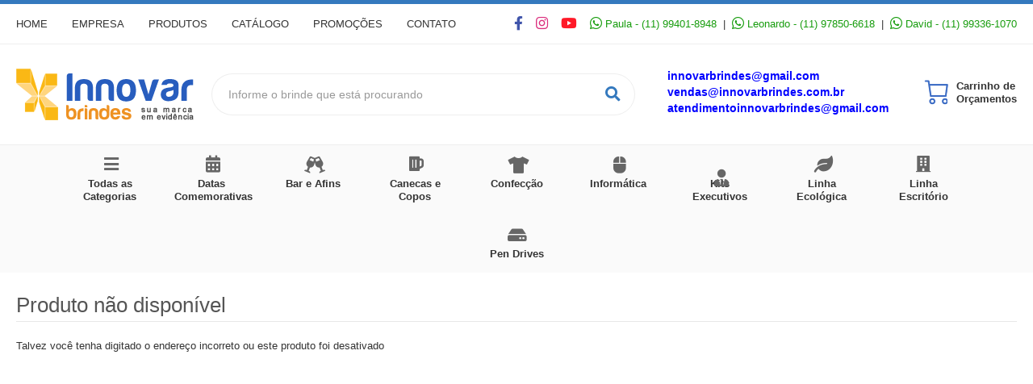

--- FILE ---
content_type: text/html; charset=ISO8859-1
request_url: https://www.innovarbrindes.com.br/produto/lapis-borracha-lb001-219
body_size: 8214
content:
<!DOCTYPE html>
<html lang="pt-br">
<head>
<title>Innovar Brindes</title>
<meta http-equiv="Content-type" content="text/html; charset=iso-8859-1" />
<meta name="viewport" content="width=device-width, initial-scale=1.0">
<meta name="language" content="pt-br" />
<meta name="description" content="Innovar Brindes" />
<meta name="url" content="https://www.innovarbrindes.com.br" />
<meta name="Audience" content="all" />
<meta name="rating" content="general" />
<meta name="robots" content="index,follow,all" />
<meta name="googlebot" content="index,follow,all" />
<meta name="msnbot" content="index,follow,all" />
<meta name="inktomislurp" content="index,follow,all" />
<meta name="unknownrobot" content="index,follow,all" />
<meta name="classification" content="commercial" />
<meta name="distribution" content="global" />
<meta name="generator" content="AW" />
<meta name="theme" content="skyline" />
<meta property="og:site_name" content="Innovar Brindes">
<link rel="shortcut icon" href="https://www.innovarbrindes.com.br/content/interfaces/cms/userfiles/themes/perfil_6420/images/favicon-4043.png" /> <!--#64-->

<link href="https://www.innovarbrindes.com.br/content/interfaces/cms/themes/skyline/css/bootstrap.min.css" rel="stylesheet" />
<link href="https://www.innovarbrindes.com.br/content/interfaces/cms/themes/skyline/css/bootstrap-responsive.min.css" rel="stylesheet" />
<link href="https://www.innovarbrindes.com.br/content/interfaces/cms/themes/skyline/css/style.php" rel="stylesheet" />

<!--[if lt IE 9]>
    <script src="https://www.innovarbrindes.com.br/content/interfaces/cms/themes/skyline/plugins/libjs/html5shiv.js"></script>
<![endif]-->

<link rel="stylesheet" href="https://use.fontawesome.com/releases/v5.15.1/css/all.css">

<!-- Google Tag Manager -->
<script>(function(w,d,s,l,i){w[l]=w[l]||[];w[l].push({'gtm.start':
new Date().getTime(),event:'gtm.js'});var f=d.getElementsByTagName(s)[0],
j=d.createElement(s),dl=l!='dataLayer'?'&l='+l:'';j.async=true;j.src=
'https://www.googletagmanager.com/gtm.js?id='+i+dl;f.parentNode.insertBefore(j,f);
})(window,document,'script','dataLayer','GTM-NWLVHZXF');</script>
<!-- End Google Tag Manager -->

<script>
document.addEventListener("DOMContentLoaded", function() {  
 var whatsapp = document.querySelectorAll('a[href*="whatsapp.com"]');

  whatsapp.forEach(function (el, i) {
    el.addEventListener('click', function (e) {
      gtag('event', 'conversion',
        {
          'send_to': 'AW-998342251/0tj7CKXA2AQQ6_yF3AM',
        })
    })
  })
});
</script>

<meta name="google-site-verification" content="g22_XCU6N_og78sLm76-SdRs2GEqrArZ8RCqoyZP4NM" />
 <!--#75A-->

 <!--seções CSS custom-->

<!-- Google tag (gtag.js) -->
<script async src="https://www.googletagmanager.com/gtag/js?id=G-SJMXTVKZ9F"></script>
<script>
  window.dataLayer = window.dataLayer || [];
  function gtag(){dataLayer.push(arguments);}
  gtag('js', new Date());

  gtag('config', 'G-SJMXTVKZ9F');
</script> <!--ga-->

<!-- jquery / bootstrap -->
<script src="https://www.innovarbrindes.com.br/content/interfaces/cms/themes/skyline/plugins/libjs/jquery.js"></script>
<script src="https://www.innovarbrindes.com.br/content/interfaces/cms/themes/skyline/plugins/libjs/bootstrap.min.js"></script>
<script src="https://www.innovarbrindes.com.br/content/interfaces/cms/themes/skyline/plugins/libjs/application.js"></script>

<link href="https://www.innovarbrindes.com.br/content/interfaces/cms/themes/skyline/plugins/mmenu/mmenu.all.min.css" rel="stylesheet">
<script src="https://www.innovarbrindes.com.br/content/interfaces/cms/themes/skyline/plugins/mmenu/mmenu.min.all.js" type="text/javascript"></script>

<link href="https://www.innovarbrindes.com.br/content/interfaces/cms/userfiles/themes/perfil_6420/css/style-create.css" rel="stylesheet" /> <!--#76-->

<meta name="pageType" content="product" />
<meta name="productID" content="" />
<meta name="productSKU" content="" />

<meta property="og:title" content="" />
<meta property="og:description" content="" />
<meta property="og:image" content="" />
<meta name="title" content="Não disponível" />
<link rel="image_src" href="" />

<link href="https://www.innovarbrindes.com.br/content/interfaces/cms/themes/skyline/plugins/prettyphoto/prettyPhoto.css" rel="stylesheet">
<link href="https://www.innovarbrindes.com.br/content/interfaces/cms/themes/skyline/plugins/jqzoom/jqzoom.css" rel="stylesheet">
<link href="https://www.innovarbrindes.com.br/content/interfaces/cms/themes/skyline/plugins/tinycarousel/tinycarousel.css" rel="stylesheet">

<script type="text/javascript" src="https://www.innovarbrindes.com.br/content/interfaces/cms/plugins/libjs/carrinho.js"></script>
<script type="text/javascript" src="https://www.innovarbrindes.com.br/content/interfaces/cms/plugins/libjs/arah.js"></script>

<script type="text/javascript" src="//s7.addthis.com/js/300/addthis_widget.js#pubid=ra-4f8c48c1486b89a9"></script>

<script>
function session (field) {
    arah('https://www.innovarbrindes.com.br/carrinho/session-save/' + encodeURI(field) + '/' + document.getElementById(field).value, 'return', '');
}
</script>

<style>
#statusdiv {
  display: none;
  visibility: hidden;
}

.inputError {
  background: #FCFEE4 !important;
  border: solid 1px #C00 !important;
}

input[type=number]::-webkit-inner-spin-button, 
input[type=number]::-webkit-outer-spin-button { 
  -webkit-appearance: none;
}

.container-box-add-cart {
  padding-left: 20px;
  padding-top: 5px;
}

@media only screen and (max-width: 768px) {
.container-box-add-cart {padding-left: 0px;}
}
</style>

</head>

<body>

<div id="return"></div> <!-- não retirar essa DIV -->

    <div id="page">

<!-- Google Tag Manager (noscript) -->
<noscript><iframe src="https://www.googletagmanager.com/ns.html?id=GTM-NWLVHZXF"
height="0" width="0" style="display:none;visibility:hidden"></iframe></noscript>
<!-- End Google Tag Manager (noscript) -->

 <!--#75B-->

 <!--#65-->

<div id="top"><!--#79-->
    <div class="container">
        <div class="navbar">
            <div class="container-fluid">
                <div class="pull-right txt-top"><!--#81--><p style="padding: 10px 0;"><a href="https://www.facebook.com/innovarbrindesbr" style="color: #4055AB;" target="_blank"><i class="fab fa-facebook-f fa-lg">&nbsp;</i></a> &nbsp; <a href="https://www.instagram.com/innovar_brindes_" style="color: #DB2F7E;" target="_blank"><i class="fab fa-instagram fa-lg">&nbsp;</i></a> &nbsp; <a href="https://www.youtube.com/channel/UChRCtqW_g4yIOL9nazUFR_g" style="color: #FF1928;" target="_blank"><i class="fab fa-youtube fa-lg">&nbsp;</i></a> &nbsp; <a href="https://api.whatsapp.com/send?phone=5511994018948" style="color: #189D0E;" target="_blank"><i class="fab fa-whatsapp fa-lg">&nbsp;</i>Paula - (11) 99401-8948</a>&nbsp; |&nbsp;&nbsp;<a href="https://api.whatsapp.com/send?phone=5511978506618" style="color: #189D0E;" target="_blank"><i class="fab fa-whatsapp fa-lg">&nbsp;</i>Leonardo - (11) 97850-6618</a>&nbsp; |&nbsp;&nbsp;<a href="https://api.whatsapp.com/send?phone=5511993361070" style="color: #189D0E;" target="_blank"><i class="fab fa-whatsapp fa-lg">&nbsp;</i>David - (11) 99336-1070</a></p>
</div>

                <div class="navbar-text welcome-top pull-left"><!--#82-->
                    Olá <strong>Visitante</strong>, 
                                            <a href="https://www.innovarbrindes.com.br/painel/modulos/usuarios/login.php" title="Acessar Conta">Acessar Conta</a> ou <a href="https://www.innovarbrindes.com.br/painel/modulos/usuarios/novo.php" title="Cadastre-se">Cadastre-se</a>
                                    </div>

                <nav class="navbar-text pull-left"><!--#83-->
                    <ul class="nav menu-vv">
                                            <li><a href="https://www.innovarbrindes.com.br/ccl/93" title="Home" id="" class="hidden-mobile" style="" target="_self" >Home</a>
                                                </li>
                                            <li><a href="https://www.innovarbrindes.com.br/ccl/79" title="Empresa" id="" class="" style="" target="_self" >Empresa</a>
                                                </li>
                                            <li><a href="https://www.innovarbrindes.com.br/ccl/71" title="Produtos" id="" class="" style="" target="_self" >Produtos</a>
                                                </li>
                                            <li><a href="https://www.innovarbrindes.com.br/ccl/106" title="Catálogo" id="" class="" style="" target="_blank" >Catálogo</a>
                                                </li>
                                            <li><a href="https://www.innovarbrindes.com.br/ccl/73" title="Promoções" id="" class="" style="" target="_self" >Promoções</a>
                                                </li>
                                            <li><a href="https://www.innovarbrindes.com.br/ccl/80" title="Contato" id="" class="" style="" target="_self" >Contato</a>
                                                </li>
                                        </ul>
                </nav>
            </div>
        </div>
    </div>
</div>

 <!--#65-->

<header class="headerMain">
    <div class="container">
    
        <div class="container-fluid">
            <div class="logo"><!--#67-->
                                    <a href="/home" title="Innovar Brindes"><img src="https://www.innovarbrindes.com.br/content/interfaces/cms/userfiles/themes/perfil_6420/images/innovar-brindes-5184.png" alt="Innovar Brindes" /></a>
                            </div>
            <div class="bx-header-right">
                
                <div class="div-button-menu-mobile"><a class="button-menu-mobile" href="#sidebar-mobile" title="Menu"><img src="/content/interfaces/cms/userfiles/files/icon-sidebar-menu.png" /></a></div>

<div class="box-seach-header">
<form action="/produtos/q/" class="form-inline" id="search_engine" method="get" style="margin: 0;">
<div class="input-append"><input class="input-btn-fix" id="q" name="q" placeholder="Informe o brinde que está procurando" type="text" /><button class="btn" type="submit"><i class="fas fa-search fa-lg" style="margin-left: 5px;">&nbsp;</i></button></div>
</form>
</div>

<p class="hidden-mobile" style="color:#0000FF; font-weight: bold; font-size: 14px; margin-top: -7px; float: left; margin-right: 40px;"><a href="mailto:innovarbrindes@gmail.com" style="color:#0000FF; font-weight: bold;">innovarbrindes@gmail.com</a>&nbsp;<br />
<a href="mailto:vendas@innovarbrindes.com.br" style="color:#0000FF; font-weight: bold;">vendas@innovarbrindes.com.br</a>&nbsp;<br />
<a href="mailto:atendimentoinnovarbrindes@gmail.com" style="color:#0000FF; font-weight: bold;">atendimentoinnovarbrindes@gmail.com</a>&nbsp;</p>

<p style="padding-top: 8px; float: right; text-align: left;"><a href="/carrinho"><img alt="" src="/content/interfaces/cms/userfiles/files/icon-cart.png" style="width: 30px; height: 31px; float: left; margin-right: 10px;" /></a> <a class="hidden-mobile" href="/carrinho" style="float: left; color: #333; line-height: 16px; font-weight: bold; text-decoration: none;" title="Carrinho de Orçamentos">Carrinho de<br />
Or&ccedil;amentos</a></p>
            </div>
        </div>

        </div>
</header>

 <!--#65-->

<!--#68-->
<div id="main-menu">
    <div class="container">
        <div class="container-fluid">
            <nav>
                <ul class="nav menu-vv">
                                            <li><a href="https://www.innovarbrindes.com.br/ccl/95" title="Todas as Categorias" id="" class="icon todas-categorias" style="" target="_self" >Todas as Categorias</a>
                                                    </li>
                                            <li><a href="https://www.innovarbrindes.com.br/ccl/94" title="Datas Comemorativas" id="" class="icon datas-menu" style="" target="_self" >Datas Comemorativas</a>
                                                    </li>
                                            <li><a href="https://www.innovarbrindes.com.br/ccl/96" title="Bar e Afins" id="" class="icon bar-e-afins-categorias" style="" target="_self" >Bar e Afins</a>
                                                    </li>
                                            <li><a href="https://www.innovarbrindes.com.br/ccl/97" title="Canecas e Copos" id="" class="icon copos-categorias" style="" target="_self" >Canecas e Copos</a>
                                                    </li>
                                            <li><a href="https://www.innovarbrindes.com.br/ccl/98" title="Confecção" id="" class="icon confeccao-categorias" style="" target="_self" >Confecção</a>
                                                    </li>
                                            <li><a href="https://www.innovarbrindes.com.br/ccl/99" title="Informática" id="" class="icon informatica-categorias" style="" target="_self" >Informática</a>
                                                    </li>
                                            <li><a href="https://www.innovarbrindes.com.br/ccl/100" title="Kits Executivos" id="" class="icon executivos-categorias" style="" target="_self" >Kits Executivos</a>
                                                    </li>
                                            <li><a href="https://www.innovarbrindes.com.br/ccl/101" title="Linha Ecológica" id="" class="icon ecologica-categorias" style="" target="_self" >Linha Ecológica</a>
                                                    </li>
                                            <li><a href="https://www.innovarbrindes.com.br/ccl/102" title="Linha Escritório" id="" class="icon escritorio-categorias" style="" target="_self" >Linha Escritório</a>
                                                    </li>
                                            <li><a href="https://www.innovarbrindes.com.br/ccl/103" title="Pen Drives" id="" class="icon pendrives-categorias" style="" target="_self" >Pen Drives</a>
                                                    </li>
                                    </ul>
            </nav>
        </div>
    </div>
</div>

 <!--#65-->

<div id="wrp"> <!--#65-->
    <section id="main-content">
        <div class="container">
            <div class="container-fluid">
                <div class="row-fluid">
                    
                    <div class="main-column">

                        
                        
                            <h1 class="title-main">Produto não disponível</h1>

                            <p>Talvez você tenha digitado o endereço incorreto ou este produto foi desativado</p>

                                            </div>
                </div>
            </div>
        </div>
    </section>

<!-- INPUT QUANTIDADE -->
<script>
var foo = document.querySelector("#qtd1");
var f = maxNumber(999999);
foo.addEventListener('keyup', f);
foo.addEventListener('blur', f);

function maxNumber(max) {
    var running = false;
    return function () {
        if (running) return;
        running = true;
        if (parseFloat(this.value) > max) {
            this.value = 999999;
        }
        running = false;
    };
}

function mais(){
  var atual = document.getElementById("qtd1").value;
  var novo = atual - (-1);
  document.getElementById("qtd1").value = novo;
}

function menos(){
  var atual = document.getElementById("qtd1").value;
  if(atual > 0) {
    var novo = atual - 1;
    document.getElementById("qtd1").value = novo;
  }
}
</script>

<!-- tinycarousel -->
<script src="https://www.innovarbrindes.com.br/content/interfaces/cms/themes/skyline/plugins/tinycarousel/tinycarousel.min.js"></script>
<script type="text/javascript">
$(document).ready(function(){
  $('#slider1').tinycarousel(); 
});
</script>

<!-- prettyphoto -->
<script src="https://www.innovarbrindes.com.br/content/interfaces/cms/themes/skyline/plugins/prettyphoto/jquery.prettyPhoto.js"></script>
<script type="text/javascript"><!--
$("a[rel^='prettyPhoto']").prettyPhoto({social_tools:false});
//--></script>

<!-- jqzoom -->
<script src="https://www.innovarbrindes.com.br/content/interfaces/cms/themes/skyline/plugins/jqzoom/jquery.jqzoom.js"></script>
<script type="text/javascript">
jQuery(document).ready(function(){
  $("img.jqzoom").jqueryzoom({
    xzoom: 200,
    yzoom: 200,
    offset: 10 
        //position: "right" //zooming div position(default position value is "right")
    });
});
</script>
</div> <!-- end wrp --> <!--#73B-->

<footer>
    <div class="container">
		<div class="container-fluid">
			<div class="content-footer clearfix">

                
				<div class="pull-left">
					<nav>
						<ul>
												</ul>
					</nav>
				</div>
				<div class="pull-right">
					<p style="opacity: 0.8;"><span style="font-size:14px;"><span style="font-family:arial,helvetica,sans-serif;"><strong>BRINDES PROMOCIONAIS</strong></span></span></p>

<p style="opacity: 0.8;"><span style="font-size:13px;">Brindes Promocionais, Brindes personalizados, Brinde, Brindes comerciais, Brindes promocionais, Brindes corporativos, Brindes empresariais, Fornecedor de brindes, Brindes comerciais personalizados, Canetas personalizadas, Chaveiros personalizados, Canecas personalizadas, Garrafa personalizadas, Squeezes personalizados, Brinde promocional, Marketing promocional, Empresa de brindes.</span></p>

<p style="opacity: 0.8;"><br />
<span style="font-size:14px;"><span style="font-family:arial,helvetica,sans-serif;"><strong>BRINDES PERSONALIZADOS</strong></span></span></p>

<p style="opacity: 0.8;"><span style="font-size:13px;">Brindes Personalizados em S&atilde;o Paulo; Brindes Personalizados no Rio de Janeiro, Brindes Personalizados em Santa Catarina, Brindes Personalizados em Minas Gerais,&nbsp;Brindes Personalizados no Paran&aacute;, Brindes Personalizadosem em Belo Horizonte, Brindes Personalizados na Bahia, Brindes Personalzidos no Parana.</span></p>

<p style="font-size: 12px; opacity: 0.8;"><br />
<span style="font-size:14px;"><span style="font-family:arial,helvetica,sans-serif;"><strong>BRINDES CORPORATIVOS</strong></span></span></p>

<p style="opacity: 0.8;"><span style="font-size:13px;">Brindes Promocionais S&atilde;o Paulo, Brindes Promocionais no Rio de Janeiro, Brindes Promocionais em Santa Catarina, Brindes Promocionais em Minas Gerais, Brindes Promocionais no Paran&aacute;, Brindes Promocionaisem Belo Horizonte, Brindes Corporativos S&atilde;o Paulo, Brindes Corporativos no Rio de Janeiro, Brindes Corporativos em Santa Catarina, Brindes Corporativos em Minas Gerais, Brindes Corporativos no Paran&aacute;, Brindes Corporativosem Belo Horizonte, Brindes Barato S&atilde;o Paulo, Brindes no Rio de Janeiro, Brindes Barato em Santa Catarina, Brindes Barato em Minas Gerais, Brindes no Paran&aacute;, Brindes Barato em Belo Horizonte.</span></p>

<p style="opacity: 0.8;"><br />
<span style="font-size:14px;"><span style="font-family:arial,helvetica,sans-serif;"><strong>DATAS COMEMORATIVAS</strong></span></span></p>

<p style="opacity: 0.8;"><span style="font-size:13px;"><a href="https://www.innovarbrindes.com.br/produtos/q/brindes-carnaval">Brindes para o Carnaval</a>, <a href="https://www.innovarbrindes.com.br/produtos/q/brindes-dia-internacional-da-mulher">Brindes para o Dia Internacional da Mulher</a>, <a href="https://www.innovarbrindes.com.br/produtos/q/brindes-dia-do-trabalho">Brindes para o Dia do Trabalh</a><a href="https://www.innovarbrindes.com.br/produtos/q/brindes-dia-do-trabalho">o</a>, <a href="https://www.innovarbrindes.com.br/produtos/q/brindes-dia-das-maes">Brindes para o Dia das M&atilde;es</a>, <a href="https://www.innovarbrindes.com.br/produtos/q/brindes-dia-dos-pais">Brindes para o Dia dos Pais</a>, <a href="https://www.innovarbrindes.com.br/produtos/q/dia-do-medico">Brindes para o Dia do M&eacute;dico</a>,&nbsp;<a href="https://www.innovarbrindes.com.br/produtos/q/outubro-rosa">Brindes para o Outubro Rosa</a>, <a href="https://www.innovarbrindes.com.br/produtos/q/brindes-dia-do-professor">Brindes para o Dia do Professor</a>, <a href="https://www.innovarbrindes.com.br/produtos/q/brindes-novembro">Brindes para o Novembro Azul</a>, <a href="https://www.innovarbrindes.com.br/produtos/q/dia-da-secretaria">Brindes para o Dia da Secret&aacute;ria</a>,&nbsp;<a href="https://www.innovarbrindes.com.br/produtos/q/brindes-natal">Brindes para o Natal</a>, <a href="https://www.innovarbrindes.com.br/produtos/q/sipat">Brindes para o Sipat</a></span></p>

<hr style="opacity: 0.3; margin: 30px 0;" />
<div class="clearfix">
<div class="span3" style="margin: 0;">
<p><img alt="" src="/content/interfaces/cms/userfiles/files/logo-footer(1).png" /><br />
<br />
Sua marca e o nome da sua empresa s&atilde;o o seu maior bem, venha divulgar sua marca com o que h&aacute; de melhor em brindes personalizados. Desenvolvemos brindes para todas as ocasi&otilde;es.</p>
</div>

<div class="span3">
<p><strong style="color: #3479BE;">CONTATO</strong></p>
&nbsp;

<p class="clearfix" style="font-size: 13px; line-height: 30px; padding-bottom: 30px;"><i class="far fa-envelope" style="margin-right: 4px;">&nbsp;</i> innovarbrindes@gmail.com<br />
<i class="fas fa-phone-alt" style="margin-right: 2px;">&nbsp;</i> (11) 2667-7266 &nbsp;/&nbsp; 2478-5267<br />
<i class="fab fa-whatsapp fa-lg">&nbsp;</i> <a href="https://api.whatsapp.com/send?phone=5511994018948" target="_blank">(11) 99401-8948</a> &nbsp;/&nbsp; <a href="https://api.whatsapp.com/send?phone=551199361070" target="_blank">(11) 9936-1070</a>&nbsp;/ (11) 97850-6618</p>
</div>

<div class="span3" style="margin: 0;">
<div class="menu-01-footer">
<p><strong style="color: #3479BE;">NAVEGUE</strong></p>
&nbsp;

<ul>
	<li><a href="/empresa">Empresa</a></li>
	<li><a href="https://www.innovarbrindes.com.br/content/interfaces/cms/userfiles/files/catalogo-innova-promo-451.pdf" target="_blank">Baixe nosso Cat&aacute;logo</a></li>
	<li><a href="/produtos">Produtos</a></li>
	<li><a href="/clique-ligue">Clique Ligue</a></li>
	<li><a href="/promocoes">Promo&ccedil;&otilde;es</a></li>
	<li><a href="/forms/faleconosco">Contato</a></li>
</ul>
</div>
</div>

<div class="span3" style="margin: 0;">
<p><strong style="color: #3479BE;">REDES SOCIAIS</strong></p>
<br />
<a href="https://www.facebook.com/innovarbrindesbr" style="color: #4055AB;" target="_blank"><i class="fab fa-facebook-f fa-2x">&nbsp;</i></a> &nbsp; <a href="https://www.instagram.com/innovar_brindes_/" style="color: #DB2F7E;" target="_blank"><i class="fab fa-instagram fa-2x">&nbsp;</i></a> &nbsp; <a href="https://www.youtube.com/channel/UChRCtqW_g4yIOL9nazUFR_g" style="color: #FF1928;" target="_blank"><i class="fab fa-youtube fa-2x">&nbsp;</i></a> &nbsp; <a href="https://api.whatsapp.com/send?phone=5511994018948" style="color: #189D0E;" target="_blank"><i class="fab fa-whatsapp fa-2x">&nbsp;</i></a> &nbsp; <a href="https://api.whatsapp.com/send?phone=5511993361070" style="color: #189D0E;" target="_blank"><i class="fab fa-whatsapp fa-2x">&nbsp;</i></a>

<hr style="opacity: 0.3; margin: 20px 0;" /><img alt="" src="/content/interfaces/cms/userfiles/files/site-seguro-google.png" /></div>
</div>
				</div>
			</div>

            <!--#74-->
			    			<hr />
			
            <div class="copy-powered clearfix">
                <div class="pull-left"><p><strong>Innovar Brindes</strong> &copy;. Todos os direitos reservados.</p>
</div>
                <div class="pull-right"><p>Desenvolvimento <a title="AWSoft!" target="_blank" href="http://www.awsoft.com.br">AWSoft!</a></p></div>
            </div>
		</div>
	</div>
</footer>

    <div id="sidebar-mobile">
        <div id="panel-overview">
            <ul class="nav menu navbar-nav">
                                <li class="deeper parent dropdown"><a href="https://www.innovarbrindes.com.br/ccl/95" title="Todas as Categorias" id="" class="icon todas-categorias" style="" target="_self" >Todas as Categorias</a>
                                    </li>
                                <li class="deeper parent dropdown"><a href="https://www.innovarbrindes.com.br/ccl/94" title="Datas Comemorativas" id="" class="icon datas-menu" style="" target="_self" >Datas Comemorativas</a>
                                    </li>
                                <li class="deeper parent dropdown"><a href="https://www.innovarbrindes.com.br/ccl/96" title="Bar e Afins" id="" class="icon bar-e-afins-categorias" style="" target="_self" >Bar e Afins</a>
                                    </li>
                                <li class="deeper parent dropdown"><a href="https://www.innovarbrindes.com.br/ccl/97" title="Canecas e Copos" id="" class="icon copos-categorias" style="" target="_self" >Canecas e Copos</a>
                                    </li>
                                <li class="deeper parent dropdown"><a href="https://www.innovarbrindes.com.br/ccl/98" title="Confecção" id="" class="icon confeccao-categorias" style="" target="_self" >Confecção</a>
                                    </li>
                                <li class="deeper parent dropdown"><a href="https://www.innovarbrindes.com.br/ccl/99" title="Informática" id="" class="icon informatica-categorias" style="" target="_self" >Informática</a>
                                    </li>
                                <li class="deeper parent dropdown"><a href="https://www.innovarbrindes.com.br/ccl/100" title="Kits Executivos" id="" class="icon executivos-categorias" style="" target="_self" >Kits Executivos</a>
                                    </li>
                                <li class="deeper parent dropdown"><a href="https://www.innovarbrindes.com.br/ccl/101" title="Linha Ecológica" id="" class="icon ecologica-categorias" style="" target="_self" >Linha Ecológica</a>
                                    </li>
                                <li class="deeper parent dropdown"><a href="https://www.innovarbrindes.com.br/ccl/102" title="Linha Escritório" id="" class="icon escritorio-categorias" style="" target="_self" >Linha Escritório</a>
                                    </li>
                                <li class="deeper parent dropdown"><a href="https://www.innovarbrindes.com.br/ccl/103" title="Pen Drives" id="" class="icon pendrives-categorias" style="" target="_self" >Pen Drives</a>
                                    </li>
                
                                                            <li class="deeper parent dropdown"><a href="https://www.innovarbrindes.com.br/produtos/malas" title="Malas">Malas</a>
                            <ul class="nav-child unstyled small dropdown-menu">
                                                                                                            <li><a href="https://www.innovarbrindes.com.br/produtos/malas-531" title="Malas">Malas</a></li>
                                                                                                </ul>
                        </li>
                                            <li class="deeper parent dropdown"><a href="https://www.innovarbrindes.com.br/produtos/etiquetas-emborrachadas" title="Emborrachados">Emborrachados</a>
                            <ul class="nav-child unstyled small dropdown-menu">
                                                                                                            <li><a href="https://www.innovarbrindes.com.br/produtos/etiquetas-emborrachadas-402" title="Etiquetas emborrachadas">Etiquetas emborrachadas</a></li>
                                                                                                                                                <li><a href="https://www.innovarbrindes.com.br/produtos/pulseiras-emborrachadas" title="Pulseiras emborrachadas">Pulseiras emborrachadas</a></li>
                                                                                                </ul>
                        </li>
                                            <li class="deeper parent dropdown"><a href="https://www.innovarbrindes.com.br/produtos/anti-stress" title="ANTI STRESS">ANTI STRESS</a>
                            <ul class="nav-child unstyled small dropdown-menu">
                                                                                                            <li><a href="https://www.innovarbrindes.com.br/produtos/massageador" title="Massageador">Massageador</a></li>
                                                                                                                                                <li><a href="https://www.innovarbrindes.com.br/produtos/anti-stress-375" title="Anti Stress">Anti Stress</a></li>
                                                                                                </ul>
                        </li>
                                            <li class="deeper parent dropdown"><a href="https://www.innovarbrindes.com.br/produtos/bar-e-afins-brindes" title="BAR E AFINS">BAR E AFINS</a>
                            <ul class="nav-child unstyled small dropdown-menu">
                                                                                                            <li><a href="https://www.innovarbrindes.com.br/produtos/balde-de-gelo" title="Balde de Gelo">Balde de Gelo</a></li>
                                                                                                                                                <li><a href="https://www.innovarbrindes.com.br/produtos/kit-churrasco-avental" title="Kit Churrasco - Avental">Kit Churrasco - Avental</a></li>
                                                                                                                                                <li><a href="https://www.innovarbrindes.com.br/produtos/kit-vinho" title="kit Vinho / Porta Whisky">kit Vinho / Porta Whisky</a></li>
                                                                                                                                                <li><a href="https://www.innovarbrindes.com.br/produtos/kit-queijo" title="Kit Queijo / Pizza">Kit Queijo / Pizza</a></li>
                                                                                                </ul>
                        </li>
                                            <li class="deeper parent dropdown"><a href="https://www.innovarbrindes.com.br/produtos/bolsas-termicas-e-coolers" title="BOLSAS TÉRMICAS E COOLERS">BOLSAS TÉRMICAS E COOLERS</a>
                            <ul class="nav-child unstyled small dropdown-menu">
                                                                                                            <li><a href="https://www.innovarbrindes.com.br/produtos/bolsa-termica" title="Bolsas e Sacolas Térmicas">Bolsas e Sacolas Térmicas</a></li>
                                                                                                                                                <li><a href="https://www.innovarbrindes.com.br/produtos/coolers" title="Cooler Personalizado">Cooler Personalizado</a></li>
                                                                                                </ul>
                        </li>
                                            <li class="deeper parent dropdown"><a href="https://www.innovarbrindes.com.br/produtos/canecas-e-copos" title="Canecas e Copos">Canecas e Copos</a>
                            <ul class="nav-child unstyled small dropdown-menu">
                                                                                                            <li><a href="https://www.innovarbrindes.com.br/produtos/canecas" title="Canecas Personalizadas">Canecas Personalizadas</a></li>
                                                                                                                                                <li><a href="https://www.innovarbrindes.com.br/produtos/copos-personalizados" title="Copos Personalizados">Copos Personalizados</a></li>
                                                                                                </ul>
                        </li>
                                            <li class="deeper parent dropdown"><a href="https://www.innovarbrindes.com.br/produtos/canetas" title="Canetas">Canetas</a>
                            <ul class="nav-child unstyled small dropdown-menu">
                                                                                                            <li><a href="https://www.innovarbrindes.com.br/produtos/canetas-especiais" title="Canetas Especiais">Canetas Especiais</a></li>
                                                                                                                                                <li><a href="https://www.innovarbrindes.com.br/produtos/canetas-metalicas" title="Canetas Metálicas">Canetas Metálicas</a></li>
                                                                                                                                                <li><a href="https://www.innovarbrindes.com.br/produtos/canetas-plasticas" title="Canetas Plásticas">Canetas Plásticas</a></li>
                                                                                                </ul>
                        </li>
                                            <li class="deeper parent dropdown"><a href="https://www.innovarbrindes.com.br/produtos/chaveiros" title="Chaveiros">Chaveiros</a>
                            <ul class="nav-child unstyled small dropdown-menu">
                                                                                                            <li><a href="https://www.innovarbrindes.com.br/produtos/chaveiros" title="Chaveiros">Chaveiros</a></li>
                                                                                                </ul>
                        </li>
                                            <li class="deeper parent dropdown"><a href="https://www.innovarbrindes.com.br/produtos/costuraveis" title="Confecção">Confecção</a>
                            <ul class="nav-child unstyled small dropdown-menu">
                                                                                                            <li><a href="https://www.innovarbrindes.com.br/produtos/bones" title="Bonés-Chapéus-Viseiras">Bonés-Chapéus-Viseiras</a></li>
                                                                                                                                                <li><a href="https://www.innovarbrindes.com.br/produtos/sacochilas-e-sacolas" title="Bolsas - Sacolas - Diversos">Bolsas - Sacolas - Diversos</a></li>
                                                                                                                                                <li><a href="https://www.innovarbrindes.com.br/produtos/camisetas" title="Camisetas Personalizadas">Camisetas Personalizadas</a></li>
                                                                                                                                                <li><a href="https://www.innovarbrindes.com.br/produtos/mochilas" title="Mochilas Personalizadas">Mochilas Personalizadas</a></li>
                                                                                                                                                <li><a href="https://www.innovarbrindes.com.br/produtos/necessaire" title="Necessaire">Necessaire</a></li>
                                                                                                                                                <li><a href="https://www.innovarbrindes.com.br/produtos/mochila-saco-sacochila" title="Sacochila / Mochila Saco">Sacochila / Mochila Saco</a></li>
                                                                                                </ul>
                        </li>
                                            <li class="deeper parent dropdown"><a href="https://www.innovarbrindes.com.br/produtos/cuidados-pessoais" title="Cuidados Pessoais">Cuidados Pessoais</a>
                            <ul class="nav-child unstyled small dropdown-menu">
                                                                                                            <li><a href="https://www.innovarbrindes.com.br/produtos/alcool-gel" title="Álcool em Gel">Álcool em Gel</a></li>
                                                                                                                                                <li><a href="https://www.innovarbrindes.com.br/produtos/amenities" title="Amenities">Amenities</a></li>
                                                                                                                                                <li><a href="https://www.innovarbrindes.com.br/produtos/ginastica" title="Fitness e Academia">Fitness e Academia</a></li>
                                                                                                </ul>
                        </li>
                                            <li class="deeper parent dropdown"><a href="https://www.innovarbrindes.com.br/produtos/ferramentas" title="Ferramentas">Ferramentas</a>
                            <ul class="nav-child unstyled small dropdown-menu">
                                                                                                            <li><a href="https://www.innovarbrindes.com.br/produtos/canivete" title="Canivete">Canivete</a></li>
                                                                                                                                                <li><a href="https://www.innovarbrindes.com.br/produtos/ferramentas-721" title="Ferramentas">Ferramentas</a></li>
                                                                                                                                                <li><a href="https://www.innovarbrindes.com.br/produtos/kit-ferramenta" title="Lanternas - kit Ferramentas">Lanternas - kit Ferramentas</a></li>
                                                                                                </ul>
                        </li>
                                            <li class="deeper parent dropdown"><a href="https://www.innovarbrindes.com.br/produtos/kit-executivo" title="Kits Exclusivos">Kits Exclusivos</a>
                            <ul class="nav-child unstyled small dropdown-menu">
                                                                                                            <li><a href="https://www.innovarbrindes.com.br/produtos/kit-boas-vindas" title="Kit Boas Vindas">Kit Boas Vindas</a></li>
                                                                                                                                                <li><a href="https://www.innovarbrindes.com.br/produtos/kit-executivo" title="Kits Executivos">Kits Executivos</a></li>
                                                                                                </ul>
                        </li>
                                            <li class="deeper parent dropdown"><a href="https://www.innovarbrindes.com.br/produtos/linha-couro" title="LINHA COURO">LINHA COURO</a>
                            <ul class="nav-child unstyled small dropdown-menu">
                                                                                                            <li><a href="https://www.innovarbrindes.com.br/produtos/linha-couro-472" title="Linha Couro">Linha Couro</a></li>
                                                                                                </ul>
                        </li>
                                            <li class="deeper parent dropdown"><a href="https://www.innovarbrindes.com.br/produtos/linhaecologica" title="Linha Ecológica">Linha Ecológica</a>
                            <ul class="nav-child unstyled small dropdown-menu">
                                                                                                            <li><a href="https://www.innovarbrindes.com.br/produtos/linha-ecologica" title="Linha Ecológica">Linha Ecológica</a></li>
                                                                                                </ul>
                        </li>
                                            <li class="deeper parent dropdown"><a href="https://www.innovarbrindes.com.br/produtos/linha-escritorio" title="Linha Escritório">Linha Escritório</a>
                            <ul class="nav-child unstyled small dropdown-menu">
                                                                                                            <li><a href="https://www.innovarbrindes.com.br/produtos/agendas" title="Agendas e Cadernos">Agendas e Cadernos</a></li>
                                                                                                                                                <li><a href="https://www.innovarbrindes.com.br/produtos/linha-escritorio" title="Bloco Anotação">Bloco Anotação</a></li>
                                                                                                                                                <li><a href="https://www.innovarbrindes.com.br/produtos/mouse-pad" title="Mouse Pad / Calculadoras">Mouse Pad / Calculadoras</a></li>
                                                                                                                                                <li><a href="https://www.innovarbrindes.com.br/produtos/moleskine" title="Caderneta Tipo Moleskine">Caderneta Tipo Moleskine</a></li>
                                                                                                                                                <li><a href="https://www.innovarbrindes.com.br/produtos/pastas" title="Pastas - Porta Cartão/ Caneta">Pastas - Porta Cartão/ Caneta</a></li>
                                                                                                </ul>
                        </li>
                                            <li class="deeper parent dropdown"><a href="https://www.innovarbrindes.com.br/produtos/linhaFeminina" title="Linha Feminina">Linha Feminina</a>
                            <ul class="nav-child unstyled small dropdown-menu">
                                                                                                            <li><a href="https://www.innovarbrindes.com.br/produtos/diversos-871" title="Diversos">Diversos</a></li>
                                                                                                                                                <li><a href="https://www.innovarbrindes.com.br/produtos/kits-pintura" title="Espelhos / Kit Manicure">Espelhos / Kit Manicure</a></li>
                                                                                                                                                <li><a href="https://www.innovarbrindes.com.br/produtos/kits-diversos" title="Kits Costura">Kits Costura</a></li>
                                                                                                                                                <li><a href="https://www.innovarbrindes.com.br/produtos/necessaire-574" title="Necessaire">Necessaire</a></li>
                                                                                                </ul>
                        </li>
                                            <li class="deeper parent dropdown"><a href="https://www.innovarbrindes.com.br/produtos/linha-premium" title="Linha Premium">Linha Premium</a>
                            <ul class="nav-child unstyled small dropdown-menu">
                                                                                                            <li><a href="https://www.innovarbrindes.com.br/produtos/brindes-top" title="Brindes Premium">Brindes Premium</a></li>
                                                                                                </ul>
                        </li>
                                            <li class="deeper parent dropdown"><a href="https://www.innovarbrindes.com.br/produtos/linhaverao" title="Linha Verão">Linha Verão</a>
                            <ul class="nav-child unstyled small dropdown-menu">
                                                                                                            <li><a href="https://www.innovarbrindes.com.br/produtos/bolas" title="Bolas">Bolas</a></li>
                                                                                                                                                <li><a href="https://www.innovarbrindes.com.br/produtos/diversos-linha-verao" title="Diversos">Diversos</a></li>
                                                                                                </ul>
                        </li>
                                            <li class="deeper parent dropdown"><a href="https://www.innovarbrindes.com.br/produtos/pdv-805" title="MPDV">MPDV</a>
                            <ul class="nav-child unstyled small dropdown-menu">
                                                                                                            <li><a href="https://www.innovarbrindes.com.br/produtos/pdv" title="MPDV">MPDV</a></li>
                                                                                                </ul>
                        </li>
                                            <li class="deeper parent dropdown"><a href="https://www.innovarbrindes.com.br/produtos/brindes-especiais" title="Pen Drives">Pen Drives</a>
                            <ul class="nav-child unstyled small dropdown-menu">
                                                                                                            <li><a href="https://www.innovarbrindes.com.br/produtos/emborrachado" title="Emborrachado">Emborrachado</a></li>
                                                                                                                                                <li><a href="https://www.innovarbrindes.com.br/produtos/couro" title="Pen Drive Couro">Pen Drive Couro</a></li>
                                                                                                                                                <li><a href="https://www.innovarbrindes.com.br/produtos/pen-drive-customizado" title="Pen Drive Estilizado 2D e 3D">Pen Drive Estilizado 2D e 3D</a></li>
                                                                                                                                                <li><a href="https://www.innovarbrindes.com.br/produtos/madeira" title="Pen Drive Madeira">Pen Drive Madeira</a></li>
                                                                                                                                                <li><a href="https://www.innovarbrindes.com.br/produtos/pen-drive-metal" title="Pen Drive Metal">Pen Drive Metal</a></li>
                                                                                                                                                <li><a href="https://www.innovarbrindes.com.br/produtos/plastico" title="Pen Drive Plástico">Pen Drive Plástico</a></li>
                                                                                                </ul>
                        </li>
                                            <li class="deeper parent dropdown"><a href="https://www.innovarbrindes.com.br/produtos/Squeeze" title="Squeeze">Squeeze</a>
                            <ul class="nav-child unstyled small dropdown-menu">
                                                                                                            <li><a href="https://www.innovarbrindes.com.br/produtos/garrafa-de-vidro" title="Garrafas de vidro">Garrafas de vidro</a></li>
                                                                                                                                                <li><a href="https://www.innovarbrindes.com.br/produtos/coqueteleiras" title="Coqueteleiras">Coqueteleiras</a></li>
                                                                                                                                                <li><a href="https://www.innovarbrindes.com.br/produtos/moringas" title="Garrafas Térmicas">Garrafas Térmicas</a></li>
                                                                                                                                                <li><a href="https://www.innovarbrindes.com.br/produtos/squeeze-metal-aluminio" title="Squeeze Metal / Alumínio">Squeeze Metal / Alumínio</a></li>
                                                                                                                                                <li><a href="https://www.innovarbrindes.com.br/produtos/squeeze-plastico" title="Garrafa - Squeeze Plástico">Garrafa - Squeeze Plástico</a></li>
                                                                                                                                                <li><a href="https://www.innovarbrindes.com.br/produtos/moringa" title="Moringa">Moringa</a></li>
                                                                                                </ul>
                        </li>
                                            <li class="deeper parent dropdown"><a href="https://www.innovarbrindes.com.br/produtos/informatica" title="Tecnologia">Tecnologia</a>
                            <ul class="nav-child unstyled small dropdown-menu">
                                                                                                            <li><a href="https://www.innovarbrindes.com.br/produtos/relogios" title="Relógios">Relógios</a></li>
                                                                                                                                                <li><a href="https://www.innovarbrindes.com.br/produtos/linha-automotiva" title="Acessórios para carros">Acessórios para carros</a></li>
                                                                                                                                                <li><a href="https://www.innovarbrindes.com.br/produtos/caixa-de-som" title="Caixa de Som">Caixa de Som</a></li>
                                                                                                                                                <li><a href="https://www.innovarbrindes.com.br/produtos/carregador-celular-power-bank" title="Carregador (Power Bank)">Carregador (Power Bank)</a></li>
                                                                                                                                                <li><a href="https://www.innovarbrindes.com.br/produtos/fone-de-ouvido" title="Fone de Ouvido">Fone de Ouvido</a></li>
                                                                                                                                                <li><a href="https://www.innovarbrindes.com.br/produtos/informatica" title="Informática">Informática</a></li>
                                                                                                                                                <li><a href="https://www.innovarbrindes.com.br/produtos/hub-usb" title="HUB USB">HUB USB</a></li>
                                                                                                </ul>
                        </li>
                                            <li class="deeper parent dropdown"><a href="https://www.innovarbrindes.com.br/produtos/variedades" title="Variedades">Variedades</a>
                            <ul class="nav-child unstyled small dropdown-menu">
                                                                                                            <li><a href="https://www.innovarbrindes.com.br/produtos/guarda-chuva" title="Guarda Chuva">Guarda Chuva</a></li>
                                                                                                                                                <li><a href="https://www.innovarbrindes.com.br/produtos/guarda-sol" title="Guarda sol">Guarda sol</a></li>
                                                                                                                                                <li><a href="https://www.innovarbrindes.com.br/produtos/porta-canetas" title="Porta Caneta / Porta Cartão">Porta Caneta / Porta Cartão</a></li>
                                                                                                                                                <li><a href="https://www.innovarbrindes.com.br/produtos/utensilios-para-cozinha" title="Utensílios para Cozinha">Utensílios para Cozinha</a></li>
                                                                                                                                                <li><a href="https://www.innovarbrindes.com.br/produtos/diversos" title="Diversos">Diversos</a></li>
                                                                                                </ul>
                        </li>
                                                </ul>
        </div>
    </div>

</div><!-- / #page -->

 <!-- end wrp --> <!--#73B-->

  <!-- tinycarousel -->
  <script src="https://www.innovarbrindes.com.br/content/interfaces/cms/themes/skyline/plugins/tinycarousel/tinycarousel.min.js"></script>
  <script type="text/javascript">
  $(document).ready(function(){
    $('#slider1').tinycarousel();	
  });
  </script>


<script type="text/javascript">
var prev = 0;
var $window = $(window);
var headerMain = $('.headerMain');

$window.on('scroll', function(){
  var scrollTop = $window.scrollTop();
  headerMain.toggleClass('hiddenNav', scrollTop > prev);
  prev = scrollTop;
});
</script>

<script type="text/javascript">
    jQuery(function() {
        jQuery('div#sidebar-mobile').mmenu({
            classes: 'mm-light',
            position: 'right',
            header: true
        });
    });
</script>

</body>
</html>

--- FILE ---
content_type: text/css
request_url: https://www.innovarbrindes.com.br/content/interfaces/cms/userfiles/themes/perfil_6420/css/style-create.css
body_size: 4542
content:
#top {
padding: 5px 0;
border-top: solid 5px #3479BE;
}

#top .navbar .nav>li>a {
text-transform: uppercase;
}

#top .navbar .nav li:first-child a {
padding-left: 0 !important;
}

header {
padding: 10px 0;
border-bottom: solid 1px #eee;
}

.bx-header-right {
text-align: left;
padding-top: 26px;
}

.main-column {
min-height: 300px !important;
}

.carousel-caption {
display: none;
}

.carousel-control {
background: transparent;
border: none;
}

#wrp, .container {
max-width: 1300px;
}

.bx-header-right .form-inline .input-btn-fix {
width: 430px;
border-radius: 50px 0 0 50px;
border: 1px solid #eee;
padding: 15px 20px;
box-shadow: none;
border-right: none;
}

.bx-header-right .form-inline .btn {
height: 52px;
color: #3479BE;
border: 1px solid #eee;
box-shadow: none;
background: #fff;
border-radius: 0 50px 50px 0;
}

#main-menu {
border-top: none;
border-bottom: none;
}

#main-menu li a {
font-weight: bold;
padding: 40px 15px 15px 15px;
width: 92px;
line-height: 16px;
}

.icon::before {
display: inline-block;
font-style: normal;
font-variant: normal;
text-rendering: auto;
-webkit-font-smoothing: antialiased;
font-family: "Font Awesome 5 Free";
font-weight: 900;
position: absolute;
top: -40px;
left: 0;
right: 0;
font-size: 1.3rem;
color: #666666;
}

.todas-categorias::before {content: "\f0c9"}
.datas-menu::before {content: "\f073"}
.bar-e-afins-categorias::before {content: "\f79f"; top: -23px;}
.copos-categorias::before {content: "\f0fc"}
.confeccao-categorias::before {content: "\f553"; top: -23px;}
.informatica-categorias::before {content: "\f8cc"; top: -23px;}
.executivos-categorias::before {content: "\f508"; top: -23px;}
.ecologica-categorias::before {content: "\f06c";}
.escritorio-categorias::before {content: "\f1ad";}
.pendrives-categorias::before {content: "\f0a0"; top: -23px;}


.div-button-menu-mobile {
display: none;
position: absolute;
top: 38px;
left: 15px;
line-height: 0;
}
.div-button-menu-mobile a {
background: #ddd;
padding: 9px 9px 11px 9px;
border-radius: 100%;
}

.mm-header {
padding-top: 20px !important;
}
.mm-menu.mm-hasheader.mm-ismenu>.mm-panel {
padding-top: 0;
}
.mm-header .mm-next, .mm-header .mm-prev {
bottom: 14px;
}

.box-seach-header {
float: left;
margin-right: 40px;
}

.span3 .bx-image-product {
height: 171px;
}
.box-produto h2, .box-produto p {
text-align: center;
}

.price-product {
display: none;
}

.add-cart {
border-top: none;
padding-top: 5px;
}

.add-cart a, .add-cart span {
display: inline-block;
opacity: 0.9;
padding: 10px 15px;
border-radius: 6px;
}

.page-home .btn-large {
display: none;
}

footer {
margin-top: 30px;
}

.content-footer .pull-left, .content-footer .pull-right {
float: none;
}

.content-footer {
padding-top: 20px;
}

.content-footer .span3 ul {
list-style: none;
margin: 0 0 30px 0;
}

.content-footer .span3 ul li {
padding: 4px 0;
font-size: 13px;
}

.menu-01-footer {
padding-left: 50px;
}

.logo-cliente {
padding: 10px 26px;
border-radius: 3px;
border: 1px solid rgb(221, 221, 221);
}

.sidebar-nav .nav-list li a {
padding: 6px 10px;
color: #333;
}

#main-content aside h2, .sidebar-nav {
border-radius: 4px 4px 0 0;
}

#main-content aside h2 {
font-weight: bold;
padding-top: 4px;
padding-bottom: 4px;
background: -webkit-linear-gradient(90deg, #F37335 10%, #FDC830 90%);
background: linear-gradient(90deg, #F37335 10%, #FDC830 90%);
}

aside .title-grupo {
background: #F8F8F8;
color: #333;
text-transform: uppercase;
padding: 12px 10px !important;
}

.nav-list li ul li a:before {
content: "" !important;
}

@media (min-width: 1200px) {
.container {width: 100%;}
}

@media only screen and (max-width: 768px) {
.txt-top {float: none !important; text-align: left;}
.logo {float: none; text-align: center;}
.logo img {height: 50px;}
.hidden-mobile, aside, #main-menu, .nav-tabs li:nth-child(2), .icon::before {display: none !important;}
.bx-header-right {float: none !important; padding-top: 0; }
.container {margin-right: 15px; margin-left: 15px;}
.div-button-menu-mobile {display: block;}
#top .navbar .nav>li>a {padding: 6px 6px; text-transform: capitalize;}
.bx-header-right .form-inline .input-btn-fix {width: 200px; padding: 15px 10px;}
.box-seach-header {margin-right: 5px;}
header {padding: 0 0 10px 0;}
.menu-01-footer {padding-left: 0px;}
.logo-cliente {padding: 10px 10px; margin-bottom: 5px;}
}